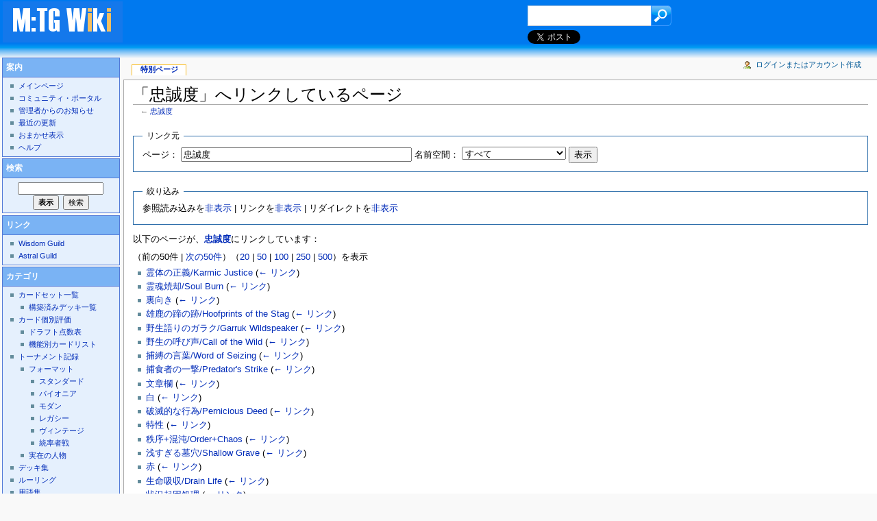

--- FILE ---
content_type: text/html; charset=utf-8
request_url: http://mtgwiki.com/wiki/%E7%89%B9%E5%88%A5:%E3%83%AA%E3%83%B3%E3%82%AF%E5%85%83/%E5%BF%A0%E8%AA%A0%E5%BA%A6
body_size: 9769
content:
<!DOCTYPE html>
<html lang="ja" dir="ltr">
<head>
<meta charset="utf-8" />
<title>「忠誠度」へリンクしているページ - MTG Wiki</title>
<meta name="generator" content="MediaWiki 1.17.0" />
<meta name="robots" content="noindex,nofollow" />
<link rel="shortcut icon" href="/favicon.ico" />
<link rel="search" type="application/opensearchdescription+xml" href="/opensearch_desc.php" title="MTG Wiki (ja)" />
<link rel="EditURI" type="application/rsd+xml" href="http://mtgwiki.com/api.php?action=rsd" />
<link rel="alternate" type="application/atom+xml" title="MTG WikiのAtomフィード" href="/index.php?title=%E7%89%B9%E5%88%A5:%E6%9C%80%E8%BF%91%E3%81%AE%E6%9B%B4%E6%96%B0&amp;feed=atom" />
<link rel="stylesheet" href="/load.php?debug=false&amp;lang=ja&amp;modules=mediawiki.legacy.commonPrint%2Cshared&amp;only=styles&amp;skin=mtgwiki&amp;*" />
<link rel="stylesheet" href="/skins/mtgwiki/main.css?1768976246?301" media="screen" />
<!--[if lt IE 5.5000]><link rel="stylesheet" href="/skins/mtgwiki/IE50Fixes.css?301" media="screen" /><![endif]-->
<!--[if IE 5.5000]><link rel="stylesheet" href="/skins/mtgwiki/IE55Fixes.css?301" media="screen" /><![endif]-->
<!--[if IE 6]><link rel="stylesheet" href="/skins/mtgwiki/IE60Fixes.css?301" media="screen" /><![endif]-->
<!--[if IE 7]><link rel="stylesheet" href="/skins/mtgwiki/IE70Fixes.css?301" media="screen" /><![endif]--><meta name="ResourceLoaderDynamicStyles" content="" /><link rel="stylesheet" href="/load.php?debug=false&amp;lang=ja&amp;modules=site&amp;only=styles&amp;skin=mtgwiki&amp;*" />
<link rel="stylesheet" href="/load.php?debug=false&amp;lang=ja&amp;modules=site&amp;only=styles&amp;skin=mtgwiki&amp;*" />
<link rel="stylesheet" href="/load.php?debug=false&amp;lang=ja&amp;modules=site&amp;only=styles&amp;skin=mtgwiki&amp;*" />

</head>
<body class="mediawiki ltr ns--1 ns-special page-特別_リンク元_忠誠度 skin-mtgwiki">

<script type="text/javascript">

  var _gaq = _gaq || [];
  _gaq.push(['_setAccount', 'UA-26053346-1']);
  _gaq.push(['_trackPageview']);

  (function() {
    var ga = document.createElement('script'); ga.type = 'text/javascript'; ga.async = true;
    ga.src = ('https:' == document.location.protocol ? 'https://ssl' : 'http://www') + '.google-analytics.com/ga.js';
    var s = document.getElementsByTagName('script')[0]; s.parentNode.insertBefore(ga, s);
  })();

</script>

<script>!function(d,s,id){var js,fjs=d.getElementsByTagName(s)[0];if(!d.getElementById(id)){js=d.createElement(s);js.id=id;js.src="//platform.twitter.com/widgets.js";fjs.parentNode.insertBefore(js,fjs);}}(document,"script","twitter-wjs");</script>

<div id="globalWrapper">
<div id="top">
	<div id="top-title"><a href="/wiki/%E3%83%A1%E3%82%A4%E3%83%B3%E3%83%9A%E3%83%BC%E3%82%B8" title="メインページに移動"><img src="http://mtgwiki.com/skins/mtgwiki/mtgwiki.gif"></a></div>
<div id="top-ad"><script type="text/javascript"><!--
google_ad_client = "ca-pub-8099641157632200";
/* mtgwiki */
google_ad_slot = "3643773029";
google_ad_width = 468;
google_ad_height = 60;
//-->
</script>
<script type="text/javascript"
src="http://pagead2.googlesyndication.com/pagead/show_ads.js">
</script></div>
	<div id="top-rightbox">
				<form id="top-search" action="http://www.wisdom-guild.net/search/mtgwiki.php" method="GET">
				<input type="hidden" name="target" value="wiki">
				<input type="text" class="textbox" name="q">
				<input type="submit" class="submit" value="検索">
				</form>
	</div>
	<div id="top-icons">
<a href="http://twitter.com/share" class="twitter-share-button" data-url="http://mtgwiki.com/wiki/%E7%89%B9%E5%88%A5%EF%BC%9A%E3%83%AA%E3%83%B3%E3%82%AF%E5%85%83/%E5%BF%A0%E8%AA%A0%E5%BA%A6" data-text="特別:リンク元/忠誠度" data-lang="ja">Tweet</a>
	</div>
</div>
<div id="column-content"><div id="content" >
			<a id="top"></a>

	
	<h1 id="firstHeading" class="firstHeading">「忠誠度」へリンクしているページ</h1>
	<div id="bodyContent">
		<h3 id="siteSub">提供：MTG Wiki</h3>
		<div id="contentSub">← <a href="/index.php?title=%E5%BF%A0%E8%AA%A0%E5%BA%A6&amp;redirect=no" title="忠誠度">忠誠度</a></div>
		<div id="jump-to-nav">移動： <a href="#column-one">案内</a>, <a href="#searchInput">検索</a></div>
		<!-- start content -->
<form action="/index.php"><input type="hidden" value="特別:リンク元" name="title" /><fieldset>
<legend>リンク元</legend>
<label for="mw-whatlinkshere-target">ページ：</label>&#160;<input name="target" size="40" value="忠誠度" id="mw-whatlinkshere-target" /> <label for="namespace">名前空間：</label>&#160;<select id="namespace" name="namespace" class="namespaceselector">
<option value="" selected="selected">すべて</option>
<option value="0">（標準）</option>
<option value="1">トーク</option>
<option value="2">利用者</option>
<option value="3">利用者・トーク</option>
<option value="4">MTG Wiki</option>
<option value="5">MTG Wiki・トーク</option>
<option value="6">ファイル</option>
<option value="7">ファイル・トーク</option>
<option value="8">MediaWiki</option>
<option value="9">MediaWiki・トーク</option>
<option value="10">テンプレート</option>
<option value="11">テンプレート・トーク</option>
<option value="12">ヘルプ</option>
<option value="13">ヘルプ・トーク</option>
<option value="14">カテゴリ</option>
<option value="15">カテゴリ・トーク</option>
</select> <input type="submit" value="表示" /></fieldset></form>
<fieldset>
<legend>絞り込み</legend>
参照読み込みを<a href="/index.php?title=%E7%89%B9%E5%88%A5:%E3%83%AA%E3%83%B3%E3%82%AF%E5%85%83/%E5%BF%A0%E8%AA%A0%E5%BA%A6&amp;hidetrans=1" title="特別:リンク元/忠誠度">非表示</a> | リンクを<a href="/index.php?title=%E7%89%B9%E5%88%A5:%E3%83%AA%E3%83%B3%E3%82%AF%E5%85%83/%E5%BF%A0%E8%AA%A0%E5%BA%A6&amp;hidelinks=1" title="特別:リンク元/忠誠度">非表示</a> | リダイレクトを<a href="/index.php?title=%E7%89%B9%E5%88%A5:%E3%83%AA%E3%83%B3%E3%82%AF%E5%85%83/%E5%BF%A0%E8%AA%A0%E5%BA%A6&amp;hideredirs=1" title="特別:リンク元/忠誠度">非表示</a>
</fieldset>
<p>以下のページが、<b><a href="/wiki/%E5%BF%A0%E8%AA%A0%E5%BA%A6" title="忠誠度">忠誠度</a></b>にリンクしています：
</p>（前の50件 | <a href="/index.php?title=%E7%89%B9%E5%88%A5:%E3%83%AA%E3%83%B3%E3%82%AF%E5%85%83/%E5%BF%A0%E8%AA%A0%E5%BA%A6&amp;from=15409&amp;back=0" title="特別:リンク元/忠誠度">次の50件</a>）（<a href="/index.php?title=%E7%89%B9%E5%88%A5:%E3%83%AA%E3%83%B3%E3%82%AF%E5%85%83/%E5%BF%A0%E8%AA%A0%E5%BA%A6&amp;limit=20" title="特別:リンク元/忠誠度">20</a> | <a href="/index.php?title=%E7%89%B9%E5%88%A5:%E3%83%AA%E3%83%B3%E3%82%AF%E5%85%83/%E5%BF%A0%E8%AA%A0%E5%BA%A6&amp;limit=50" title="特別:リンク元/忠誠度">50</a> | <a href="/index.php?title=%E7%89%B9%E5%88%A5:%E3%83%AA%E3%83%B3%E3%82%AF%E5%85%83/%E5%BF%A0%E8%AA%A0%E5%BA%A6&amp;limit=100" title="特別:リンク元/忠誠度">100</a> | <a href="/index.php?title=%E7%89%B9%E5%88%A5:%E3%83%AA%E3%83%B3%E3%82%AF%E5%85%83/%E5%BF%A0%E8%AA%A0%E5%BA%A6&amp;limit=250" title="特別:リンク元/忠誠度">250</a> | <a href="/index.php?title=%E7%89%B9%E5%88%A5:%E3%83%AA%E3%83%B3%E3%82%AF%E5%85%83/%E5%BF%A0%E8%AA%A0%E5%BA%A6&amp;limit=500" title="特別:リンク元/忠誠度">500</a>）を表示<ul id="mw-whatlinkshere-list"><li><a href="/wiki/%E9%9C%8A%E4%BD%93%E3%81%AE%E6%AD%A3%E7%BE%A9/Karmic_Justice" title="霊体の正義/Karmic Justice">霊体の正義/Karmic Justice</a>  <span class="mw-whatlinkshere-tools">(<a href="/index.php?title=%E7%89%B9%E5%88%A5:%E3%83%AA%E3%83%B3%E3%82%AF%E5%85%83&amp;target=%E9%9C%8A%E4%BD%93%E3%81%AE%E6%AD%A3%E7%BE%A9%2FKarmic+Justice" title="特別:リンク元">← リンク</a>)</span></li>
<li><a href="/wiki/%E9%9C%8A%E9%AD%82%E7%84%BC%E5%8D%B4/Soul_Burn" title="霊魂焼却/Soul Burn">霊魂焼却/Soul Burn</a>  <span class="mw-whatlinkshere-tools">(<a href="/index.php?title=%E7%89%B9%E5%88%A5:%E3%83%AA%E3%83%B3%E3%82%AF%E5%85%83&amp;target=%E9%9C%8A%E9%AD%82%E7%84%BC%E5%8D%B4%2FSoul+Burn" title="特別:リンク元">← リンク</a>)</span></li>
<li><a href="/wiki/%E8%A3%8F%E5%90%91%E3%81%8D" title="裏向き">裏向き</a>  <span class="mw-whatlinkshere-tools">(<a href="/index.php?title=%E7%89%B9%E5%88%A5:%E3%83%AA%E3%83%B3%E3%82%AF%E5%85%83&amp;target=%E8%A3%8F%E5%90%91%E3%81%8D" title="特別:リンク元">← リンク</a>)</span></li>
<li><a href="/wiki/%E9%9B%84%E9%B9%BF%E3%81%AE%E8%B9%84%E3%81%AE%E8%B7%A1/Hoofprints_of_the_Stag" title="雄鹿の蹄の跡/Hoofprints of the Stag">雄鹿の蹄の跡/Hoofprints of the Stag</a>  <span class="mw-whatlinkshere-tools">(<a href="/index.php?title=%E7%89%B9%E5%88%A5:%E3%83%AA%E3%83%B3%E3%82%AF%E5%85%83&amp;target=%E9%9B%84%E9%B9%BF%E3%81%AE%E8%B9%84%E3%81%AE%E8%B7%A1%2FHoofprints+of+the+Stag" title="特別:リンク元">← リンク</a>)</span></li>
<li><a href="/wiki/%E9%87%8E%E7%94%9F%E8%AA%9E%E3%82%8A%E3%81%AE%E3%82%AC%E3%83%A9%E3%82%AF/Garruk_Wildspeaker" title="野生語りのガラク/Garruk Wildspeaker">野生語りのガラク/Garruk Wildspeaker</a>  <span class="mw-whatlinkshere-tools">(<a href="/index.php?title=%E7%89%B9%E5%88%A5:%E3%83%AA%E3%83%B3%E3%82%AF%E5%85%83&amp;target=%E9%87%8E%E7%94%9F%E8%AA%9E%E3%82%8A%E3%81%AE%E3%82%AC%E3%83%A9%E3%82%AF%2FGarruk+Wildspeaker" title="特別:リンク元">← リンク</a>)</span></li>
<li><a href="/wiki/%E9%87%8E%E7%94%9F%E3%81%AE%E5%91%BC%E3%81%B3%E5%A3%B0/Call_of_the_Wild" title="野生の呼び声/Call of the Wild">野生の呼び声/Call of the Wild</a>  <span class="mw-whatlinkshere-tools">(<a href="/index.php?title=%E7%89%B9%E5%88%A5:%E3%83%AA%E3%83%B3%E3%82%AF%E5%85%83&amp;target=%E9%87%8E%E7%94%9F%E3%81%AE%E5%91%BC%E3%81%B3%E5%A3%B0%2FCall+of+the+Wild" title="特別:リンク元">← リンク</a>)</span></li>
<li><a href="/wiki/%E6%8D%95%E7%B8%9B%E3%81%AE%E8%A8%80%E8%91%89/Word_of_Seizing" title="捕縛の言葉/Word of Seizing">捕縛の言葉/Word of Seizing</a>  <span class="mw-whatlinkshere-tools">(<a href="/index.php?title=%E7%89%B9%E5%88%A5:%E3%83%AA%E3%83%B3%E3%82%AF%E5%85%83&amp;target=%E6%8D%95%E7%B8%9B%E3%81%AE%E8%A8%80%E8%91%89%2FWord+of+Seizing" title="特別:リンク元">← リンク</a>)</span></li>
<li><a href="/wiki/%E6%8D%95%E9%A3%9F%E8%80%85%E3%81%AE%E4%B8%80%E6%92%83/Predator%27s_Strike" title="捕食者の一撃/Predator's Strike">捕食者の一撃/Predator's Strike</a>  <span class="mw-whatlinkshere-tools">(<a href="/index.php?title=%E7%89%B9%E5%88%A5:%E3%83%AA%E3%83%B3%E3%82%AF%E5%85%83&amp;target=%E6%8D%95%E9%A3%9F%E8%80%85%E3%81%AE%E4%B8%80%E6%92%83%2FPredator%27s+Strike" title="特別:リンク元">← リンク</a>)</span></li>
<li><a href="/wiki/%E6%96%87%E7%AB%A0%E6%AC%84" title="文章欄">文章欄</a>  <span class="mw-whatlinkshere-tools">(<a href="/index.php?title=%E7%89%B9%E5%88%A5:%E3%83%AA%E3%83%B3%E3%82%AF%E5%85%83&amp;target=%E6%96%87%E7%AB%A0%E6%AC%84" title="特別:リンク元">← リンク</a>)</span></li>
<li><a href="/wiki/%E7%99%BD" title="白">白</a>  <span class="mw-whatlinkshere-tools">(<a href="/index.php?title=%E7%89%B9%E5%88%A5:%E3%83%AA%E3%83%B3%E3%82%AF%E5%85%83&amp;target=%E7%99%BD" title="特別:リンク元">← リンク</a>)</span></li>
<li><a href="/wiki/%E7%A0%B4%E6%BB%85%E7%9A%84%E3%81%AA%E8%A1%8C%E7%82%BA/Pernicious_Deed" title="破滅的な行為/Pernicious Deed">破滅的な行為/Pernicious Deed</a>  <span class="mw-whatlinkshere-tools">(<a href="/index.php?title=%E7%89%B9%E5%88%A5:%E3%83%AA%E3%83%B3%E3%82%AF%E5%85%83&amp;target=%E7%A0%B4%E6%BB%85%E7%9A%84%E3%81%AA%E8%A1%8C%E7%82%BA%2FPernicious+Deed" title="特別:リンク元">← リンク</a>)</span></li>
<li><a href="/wiki/%E7%89%B9%E6%80%A7" title="特性">特性</a>  <span class="mw-whatlinkshere-tools">(<a href="/index.php?title=%E7%89%B9%E5%88%A5:%E3%83%AA%E3%83%B3%E3%82%AF%E5%85%83&amp;target=%E7%89%B9%E6%80%A7" title="特別:リンク元">← リンク</a>)</span></li>
<li><a href="/wiki/%E7%A7%A9%E5%BA%8F%2B%E6%B7%B7%E6%B2%8C/Order%2BChaos" title="秩序+混沌/Order+Chaos">秩序+混沌/Order+Chaos</a>  <span class="mw-whatlinkshere-tools">(<a href="/index.php?title=%E7%89%B9%E5%88%A5:%E3%83%AA%E3%83%B3%E3%82%AF%E5%85%83&amp;target=%E7%A7%A9%E5%BA%8F%2B%E6%B7%B7%E6%B2%8C%2FOrder%2BChaos" title="特別:リンク元">← リンク</a>)</span></li>
<li><a href="/wiki/%E6%B5%85%E3%81%99%E3%81%8E%E3%82%8B%E5%A2%93%E7%A9%B4/Shallow_Grave" title="浅すぎる墓穴/Shallow Grave">浅すぎる墓穴/Shallow Grave</a>  <span class="mw-whatlinkshere-tools">(<a href="/index.php?title=%E7%89%B9%E5%88%A5:%E3%83%AA%E3%83%B3%E3%82%AF%E5%85%83&amp;target=%E6%B5%85%E3%81%99%E3%81%8E%E3%82%8B%E5%A2%93%E7%A9%B4%2FShallow+Grave" title="特別:リンク元">← リンク</a>)</span></li>
<li><a href="/wiki/%E8%B5%A4" title="赤">赤</a>  <span class="mw-whatlinkshere-tools">(<a href="/index.php?title=%E7%89%B9%E5%88%A5:%E3%83%AA%E3%83%B3%E3%82%AF%E5%85%83&amp;target=%E8%B5%A4" title="特別:リンク元">← リンク</a>)</span></li>
<li><a href="/wiki/%E7%94%9F%E5%91%BD%E5%90%B8%E5%8F%8E/Drain_Life" title="生命吸収/Drain Life">生命吸収/Drain Life</a>  <span class="mw-whatlinkshere-tools">(<a href="/index.php?title=%E7%89%B9%E5%88%A5:%E3%83%AA%E3%83%B3%E3%82%AF%E5%85%83&amp;target=%E7%94%9F%E5%91%BD%E5%90%B8%E5%8F%8E%2FDrain+Life" title="特別:リンク元">← リンク</a>)</span></li>
<li><a href="/wiki/%E7%8A%B6%E6%B3%81%E8%B5%B7%E5%9B%A0%E5%87%A6%E7%90%86" title="状況起因処理">状況起因処理</a>  <span class="mw-whatlinkshere-tools">(<a href="/index.php?title=%E7%89%B9%E5%88%A5:%E3%83%AA%E3%83%B3%E3%82%AF%E5%85%83&amp;target=%E7%8A%B6%E6%B3%81%E8%B5%B7%E5%9B%A0%E5%87%A6%E7%90%86" title="特別:リンク元">← リンク</a>)</span></li>
<li><a href="/wiki/%E6%AD%BB%E3%81%AE%E3%82%8F%E3%81%97%E3%81%A5%E3%81%8B%E3%81%BF/Death_Grasp" title="死のわしづかみ/Death Grasp">死のわしづかみ/Death Grasp</a>  <span class="mw-whatlinkshere-tools">(<a href="/index.php?title=%E7%89%B9%E5%88%A5:%E3%83%AA%E3%83%B3%E3%82%AF%E5%85%83&amp;target=%E6%AD%BB%E3%81%AE%E3%82%8F%E3%81%97%E3%81%A5%E3%81%8B%E3%81%BF%2FDeath+Grasp" title="特別:リンク元">← リンク</a>)</span></li>
<li><a href="/wiki/%E5%B1%B1%E4%BC%8F%E3%81%AE%E7%82%8E/Yamabushi%27s_Flame" title="山伏の炎/Yamabushi's Flame">山伏の炎/Yamabushi's Flame</a>  <span class="mw-whatlinkshere-tools">(<a href="/index.php?title=%E7%89%B9%E5%88%A5:%E3%83%AA%E3%83%B3%E3%82%AF%E5%85%83&amp;target=%E5%B1%B1%E4%BC%8F%E3%81%AE%E7%82%8E%2FYamabushi%27s+Flame" title="特別:リンク元">← リンク</a>)</span></li>
<li><a href="/wiki/%E7%B4%85%E8%93%AE%E5%9C%B0%E7%8D%84/Pyroclasm" title="紅蓮地獄/Pyroclasm">紅蓮地獄/Pyroclasm</a>  <span class="mw-whatlinkshere-tools">(<a href="/index.php?title=%E7%89%B9%E5%88%A5:%E3%83%AA%E3%83%B3%E3%82%AF%E5%85%83&amp;target=%E7%B4%85%E8%93%AE%E5%9C%B0%E7%8D%84%2FPyroclasm" title="特別:リンク元">← リンク</a>)</span></li>
<li><a href="/wiki/%E7%A0%94%E7%A3%A8%E8%BB%8A/Whetwheel" title="研磨車/Whetwheel">研磨車/Whetwheel</a>  <span class="mw-whatlinkshere-tools">(<a href="/index.php?title=%E7%89%B9%E5%88%A5:%E3%83%AA%E3%83%B3%E3%82%AF%E5%85%83&amp;target=%E7%A0%94%E7%A3%A8%E8%BB%8A%2FWhetwheel" title="特別:リンク元">← リンク</a>)</span></li>
<li><a href="/wiki/%E5%85%B1%E9%B3%B4%E8%80%85%E3%82%AB%E3%83%BC%E3%83%89" title="共鳴者カード">共鳴者カード</a>  <span class="mw-whatlinkshere-tools">(<a href="/index.php?title=%E7%89%B9%E5%88%A5:%E3%83%AA%E3%83%B3%E3%82%AF%E5%85%83&amp;target=%E5%85%B1%E9%B3%B4%E8%80%85%E3%82%AB%E3%83%BC%E3%83%89" title="特別:リンク元">← リンク</a>)</span></li>
<li><a href="/wiki/%E5%90%84%E7%A8%AE%E3%82%AB%E3%83%BC%E3%83%89%E3%83%A9%E3%83%B3%E3%82%AD%E3%83%B3%E3%82%B0" title="各種カードランキング">各種カードランキング</a>  <span class="mw-whatlinkshere-tools">(<a href="/index.php?title=%E7%89%B9%E5%88%A5:%E3%83%AA%E3%83%B3%E3%82%AF%E5%85%83&amp;target=%E5%90%84%E7%A8%AE%E3%82%AB%E3%83%BC%E3%83%89%E3%83%A9%E3%83%B3%E3%82%AD%E3%83%B3%E3%82%B0" title="特別:リンク元">← リンク</a>)</span></li>
<li><a href="/wiki/%E9%BB%84%E9%87%91%E3%81%AE%E3%81%9F%E3%81%A6%E3%81%8C%E3%81%BF%E3%81%AE%E3%82%A2%E3%82%B8%E3%83%A3%E3%83%8B/Ajani_Goldmane" title="黄金のたてがみのアジャニ/Ajani Goldmane">黄金のたてがみのアジャニ/Ajani Goldmane</a>  <span class="mw-whatlinkshere-tools">(<a href="/index.php?title=%E7%89%B9%E5%88%A5:%E3%83%AA%E3%83%B3%E3%82%AF%E5%85%83&amp;target=%E9%BB%84%E9%87%91%E3%81%AE%E3%81%9F%E3%81%A6%E3%81%8C%E3%81%BF%E3%81%AE%E3%82%A2%E3%82%B8%E3%83%A3%E3%83%8B%2FAjani+Goldmane" title="特別:リンク元">← リンク</a>)</span></li>
<li><a href="/wiki/%E3%83%AB%E3%83%BC%E3%83%AA%E3%83%B3%E3%82%B0" title="ルーリング">ルーリング</a>  <span class="mw-whatlinkshere-tools">(<a href="/index.php?title=%E7%89%B9%E5%88%A5:%E3%83%AA%E3%83%B3%E3%82%AF%E5%85%83&amp;target=%E3%83%AB%E3%83%BC%E3%83%AA%E3%83%B3%E3%82%B0" title="特別:リンク元">← リンク</a>)</span></li>
<li><a href="/wiki/%E3%83%AA%E3%83%AA%E3%82%A2%E3%83%8A%E3%83%BB%E3%83%B4%E3%82%A7%E3%82%B9/Liliana_Vess" title="リリアナ・ヴェス/Liliana Vess">リリアナ・ヴェス/Liliana Vess</a>  <span class="mw-whatlinkshere-tools">(<a href="/index.php?title=%E7%89%B9%E5%88%A5:%E3%83%AA%E3%83%B3%E3%82%AF%E5%85%83&amp;target=%E3%83%AA%E3%83%AA%E3%82%A2%E3%83%8A%E3%83%BB%E3%83%B4%E3%82%A7%E3%82%B9%2FLiliana+Vess" title="特別:リンク元">← リンク</a>)</span></li>
<li><a href="/wiki/%E3%83%AA%E3%82%A2%E3%83%8B%E3%83%A1%E3%82%A4%E3%83%88%E3%82%AB%E3%83%BC%E3%83%89" title="リアニメイトカード">リアニメイトカード</a>  <span class="mw-whatlinkshere-tools">(<a href="/index.php?title=%E7%89%B9%E5%88%A5:%E3%83%AA%E3%83%B3%E3%82%AF%E5%85%83&amp;target=%E3%83%AA%E3%82%A2%E3%83%8B%E3%83%A1%E3%82%A4%E3%83%88%E3%82%AB%E3%83%BC%E3%83%89" title="特別:リンク元">← リンク</a>)</span></li>
<li><a href="/wiki/%E3%83%A2%E3%82%B0%E3%81%AE%E5%81%8F%E5%9F%B7%E7%8B%82/Mogg_Maniac" title="モグの偏執狂/Mogg Maniac">モグの偏執狂/Mogg Maniac</a>  <span class="mw-whatlinkshere-tools">(<a href="/index.php?title=%E7%89%B9%E5%88%A5:%E3%83%AA%E3%83%B3%E3%82%AF%E5%85%83&amp;target=%E3%83%A2%E3%82%B0%E3%81%AE%E5%81%8F%E5%9F%B7%E7%8B%82%2FMogg+Maniac" title="特別:リンク元">← リンク</a>)</span></li>
<li><a href="/wiki/%E3%83%97%E3%83%AC%E3%82%A4%E3%83%B3%E3%82%BA%E3%82%A6%E3%82%A9%E3%83%BC%E3%82%AB%E3%83%BC" title="プレインズウォーカー">プレインズウォーカー</a>  <span class="mw-whatlinkshere-tools">(<a href="/index.php?title=%E7%89%B9%E5%88%A5:%E3%83%AA%E3%83%B3%E3%82%AF%E5%85%83&amp;target=%E3%83%97%E3%83%AC%E3%82%A4%E3%83%B3%E3%82%BA%E3%82%A6%E3%82%A9%E3%83%BC%E3%82%AB%E3%83%BC" title="特別:リンク元">← リンク</a>)</span></li>
<li><a href="/wiki/%E3%83%96%E3%83%A9%E3%82%A4%E3%83%88%E3%83%8F%E3%83%BC%E3%82%B9%E3%81%AE%E6%8C%87%E8%BC%AA/Rings_of_Brighthearth" title="ブライトハースの指輪/Rings of Brighthearth">ブライトハースの指輪/Rings of Brighthearth</a>  <span class="mw-whatlinkshere-tools">(<a href="/index.php?title=%E7%89%B9%E5%88%A5:%E3%83%AA%E3%83%B3%E3%82%AF%E5%85%83&amp;target=%E3%83%96%E3%83%A9%E3%82%A4%E3%83%88%E3%83%8F%E3%83%BC%E3%82%B9%E3%81%AE%E6%8C%87%E8%BC%AA%2FRings+of+Brighthearth" title="特別:リンク元">← リンク</a>)</span></li>
<li><a href="/wiki/%E3%83%89%E3%83%AB%E3%82%A4%E3%83%89%E3%81%AE%E8%AA%93%E3%81%84/Oath_of_Druids" title="ドルイドの誓い/Oath of Druids">ドルイドの誓い/Oath of Druids</a>  <span class="mw-whatlinkshere-tools">(<a href="/index.php?title=%E7%89%B9%E5%88%A5:%E3%83%AA%E3%83%B3%E3%82%AF%E5%85%83&amp;target=%E3%83%89%E3%83%AB%E3%82%A4%E3%83%89%E3%81%AE%E8%AA%93%E3%81%84%2FOath+of+Druids" title="特別:リンク元">← リンク</a>)</span></li>
<li><a href="/wiki/%E3%83%88%E3%83%A9%E3%83%B3%E3%83%97%E3%83%AB" title="トランプル">トランプル</a>  <span class="mw-whatlinkshere-tools">(<a href="/index.php?title=%E7%89%B9%E5%88%A5:%E3%83%AA%E3%83%B3%E3%82%AF%E5%85%83&amp;target=%E3%83%88%E3%83%A9%E3%83%B3%E3%83%97%E3%83%AB" title="特別:リンク元">← リンク</a>)</span></li>
<li><a href="/wiki/%E3%83%81%E3%83%A3%E3%83%B3%E3%83%89%E3%83%A9%E3%83%BB%E3%83%8A%E3%83%A9%E3%83%BC/Chandra_Nalaar" title="チャンドラ・ナラー/Chandra Nalaar">チャンドラ・ナラー/Chandra Nalaar</a>  <span class="mw-whatlinkshere-tools">(<a href="/index.php?title=%E7%89%B9%E5%88%A5:%E3%83%AA%E3%83%B3%E3%82%AF%E5%85%83&amp;target=%E3%83%81%E3%83%A3%E3%83%B3%E3%83%89%E3%83%A9%E3%83%BB%E3%83%8A%E3%83%A9%E3%83%BC%2FChandra+Nalaar" title="特別:リンク元">← リンク</a>)</span></li>
<li><a href="/wiki/%E3%83%80%E3%83%A1%E3%83%BC%E3%82%B8" title="ダメージ">ダメージ</a>  <span class="mw-whatlinkshere-tools">(<a href="/index.php?title=%E7%89%B9%E5%88%A5:%E3%83%AA%E3%83%B3%E3%82%AF%E5%85%83&amp;target=%E3%83%80%E3%83%A1%E3%83%BC%E3%82%B8" title="特別:リンク元">← リンク</a>)</span></li>
<li><a href="/wiki/%E3%82%B8%E3%82%A7%E3%82%A4%E3%82%B9%E3%83%BB%E3%83%99%E3%83%AC%E3%83%AC%E3%83%B3/Jace_Beleren" title="ジェイス・ベレレン/Jace Beleren">ジェイス・ベレレン/Jace Beleren</a>  <span class="mw-whatlinkshere-tools">(<a href="/index.php?title=%E7%89%B9%E5%88%A5:%E3%83%AA%E3%83%B3%E3%82%AF%E5%85%83&amp;target=%E3%82%B8%E3%82%A7%E3%82%A4%E3%82%B9%E3%83%BB%E3%83%99%E3%83%AC%E3%83%AC%E3%83%B3%2FJace+Beleren" title="特別:リンク元">← リンク</a>)</span></li>
<li><a href="/wiki/%E3%82%B3%E3%83%94%E3%83%BC%E5%8F%AF%E8%83%BD%E3%81%AA%E5%80%A4" title="コピー可能な値">コピー可能な値</a>  <span class="mw-whatlinkshere-tools">(<a href="/index.php?title=%E7%89%B9%E5%88%A5:%E3%83%AA%E3%83%B3%E3%82%AF%E5%85%83&amp;target=%E3%82%B3%E3%83%94%E3%83%BC%E5%8F%AF%E8%83%BD%E3%81%AA%E5%80%A4" title="特別:リンク元">← リンク</a>)</span></li>
<li><a href="/wiki/%E3%82%B3%E3%83%94%E3%83%BC%E3%82%AB%E3%83%BC%E3%83%89" title="コピーカード">コピーカード</a>  <span class="mw-whatlinkshere-tools">(<a href="/index.php?title=%E7%89%B9%E5%88%A5:%E3%83%AA%E3%83%B3%E3%82%AF%E5%85%83&amp;target=%E3%82%B3%E3%83%94%E3%83%BC%E3%82%AB%E3%83%BC%E3%83%89" title="特別:リンク元">← リンク</a>)</span></li>
<li><a href="/wiki/%E3%82%B3%E3%83%94%E3%83%BC" title="コピー">コピー</a>  <span class="mw-whatlinkshere-tools">(<a href="/index.php?title=%E7%89%B9%E5%88%A5:%E3%83%AA%E3%83%B3%E3%82%AF%E5%85%83&amp;target=%E3%82%B3%E3%83%94%E3%83%BC" title="特別:リンク元">← リンク</a>)</span></li>
<li><a href="/wiki/%E3%82%AF%E3%82%A6%E3%82%A3%E3%83%AA%E3%83%BC%E3%82%AA%E3%83%B3%E3%81%AE%E3%83%89%E3%83%A9%E3%82%A4%E3%82%A2%E3%83%89/Quirion_Dryad" title="クウィリーオンのドライアド/Quirion Dryad">クウィリーオンのドライアド/Quirion Dryad</a>  <span class="mw-whatlinkshere-tools">(<a href="/index.php?title=%E7%89%B9%E5%88%A5:%E3%83%AA%E3%83%B3%E3%82%AF%E5%85%83&amp;target=%E3%82%AF%E3%82%A6%E3%82%A3%E3%83%AA%E3%83%BC%E3%82%AA%E3%83%B3%E3%81%AE%E3%83%89%E3%83%A9%E3%82%A4%E3%82%A2%E3%83%89%2FQuirion+Dryad" title="特別:リンク元">← リンク</a>)</span></li>
<li><a href="/wiki/%E3%82%AE%E3%82%B6%E3%82%AE%E3%82%B6%E7%A8%B2%E5%A6%BB/Jagged_Lightning" title="ギザギザ稲妻/Jagged Lightning">ギザギザ稲妻/Jagged Lightning</a>  <span class="mw-whatlinkshere-tools">(<a href="/index.php?title=%E7%89%B9%E5%88%A5:%E3%83%AA%E3%83%B3%E3%82%AF%E5%85%83&amp;target=%E3%82%AE%E3%82%B6%E3%82%AE%E3%82%B6%E7%A8%B2%E5%A6%BB%2FJagged+Lightning" title="特別:リンク元">← リンク</a>)</span></li>
<li><a href="/wiki/%E3%82%AB%E3%82%A6%E3%83%B3%E3%82%BF%E3%83%BC" title="カウンター">カウンター</a>  <span class="mw-whatlinkshere-tools">(<a href="/index.php?title=%E7%89%B9%E5%88%A5:%E3%83%AA%E3%83%B3%E3%82%AF%E5%85%83&amp;target=%E3%82%AB%E3%82%A6%E3%83%B3%E3%82%BF%E3%83%BC" title="特別:リンク元">← リンク</a>)</span></li>
<li><a href="/wiki/%E3%82%AA%E3%83%96%E3%82%B8%E3%82%A7%E3%82%AF%E3%83%88" title="オブジェクト">オブジェクト</a>  <span class="mw-whatlinkshere-tools">(<a href="/index.php?title=%E7%89%B9%E5%88%A5:%E3%83%AA%E3%83%B3%E3%82%AF%E5%85%83&amp;target=%E3%82%AA%E3%83%96%E3%82%B8%E3%82%A7%E3%82%AF%E3%83%88" title="特別:リンク元">← リンク</a>)</span></li>
<li><a href="/wiki/%E3%81%BF%E3%81%AA%E3%81%8E%E3%82%8B%E6%B4%BB%E5%8A%9B/Vitalize" title="みなぎる活力/Vitalize">みなぎる活力/Vitalize</a>  <span class="mw-whatlinkshere-tools">(<a href="/index.php?title=%E7%89%B9%E5%88%A5:%E3%83%AA%E3%83%B3%E3%82%AF%E5%85%83&amp;target=%E3%81%BF%E3%81%AA%E3%81%8E%E3%82%8B%E6%B4%BB%E5%8A%9B%2FVitalize" title="特別:リンク元">← リンク</a>)</span></li>
<li><a href="/wiki/%E3%83%86%E3%83%B3%E3%83%97%E3%83%AC%E3%83%BC%E3%83%88:%E3%82%B5%E3%82%A4%E3%82%AF%E3%83%AB/%E3%83%AD%E3%83%BC%E3%82%A6%E3%82%A3%E3%83%B3%E3%81%AE%E3%83%97%E3%83%AC%E3%82%A4%E3%83%B3%E3%82%BA%E3%82%A6%E3%82%A9%E3%83%BC%E3%82%AB%E3%83%BC" title="テンプレート:サイクル/ローウィンのプレインズウォーカー">テンプレート:サイクル/ローウィンのプレインズウォーカー</a>  <span class="mw-whatlinkshere-tools">(<a href="/index.php?title=%E7%89%B9%E5%88%A5:%E3%83%AA%E3%83%B3%E3%82%AF%E5%85%83&amp;target=%E3%83%86%E3%83%B3%E3%83%97%E3%83%AC%E3%83%BC%E3%83%88%3A%E3%82%B5%E3%82%A4%E3%82%AF%E3%83%AB%2F%E3%83%AD%E3%83%BC%E3%82%A6%E3%82%A3%E3%83%B3%E3%81%AE%E3%83%97%E3%83%AC%E3%82%A4%E3%83%B3%E3%82%BA%E3%82%A6%E3%82%A9%E3%83%BC%E3%82%AB%E3%83%BC" title="特別:リンク元">← リンク</a>)</span></li>
<li><a href="/wiki/%E8%96%AC%E3%81%AE%E8%B5%B0%E3%82%8A%E6%89%8B/Medicine_Runner" title="薬の走り手/Medicine Runner">薬の走り手/Medicine Runner</a>  <span class="mw-whatlinkshere-tools">(<a href="/index.php?title=%E7%89%B9%E5%88%A5:%E3%83%AA%E3%83%B3%E3%82%AF%E5%85%83&amp;target=%E8%96%AC%E3%81%AE%E8%B5%B0%E3%82%8A%E6%89%8B%2FMedicine+Runner" title="特別:リンク元">← リンク</a>)</span></li>
<li><a href="/wiki/Eight-and-a-Half-Tails_Avatar" title="Eight-and-a-Half-Tails Avatar">Eight-and-a-Half-Tails Avatar</a>  <span class="mw-whatlinkshere-tools">(<a href="/index.php?title=%E7%89%B9%E5%88%A5:%E3%83%AA%E3%83%B3%E3%82%AF%E5%85%83&amp;target=Eight-and-a-Half-Tails+Avatar" title="特別:リンク元">← リンク</a>)</span></li>
<li><a href="/wiki/%E9%81%8D%E6%AD%B4%E3%81%AE%E9%A8%8E%E5%A3%AB%E3%80%81%E3%82%A8%E3%83%AB%E3%82%BA%E3%83%9A%E3%82%B9/Elspeth,_Knight-Errant" title="遍歴の騎士、エルズペス/Elspeth, Knight-Errant">遍歴の騎士、エルズペス/Elspeth, Knight-Errant</a>  <span class="mw-whatlinkshere-tools">(<a href="/index.php?title=%E7%89%B9%E5%88%A5:%E3%83%AA%E3%83%B3%E3%82%AF%E5%85%83&amp;target=%E9%81%8D%E6%AD%B4%E3%81%AE%E9%A8%8E%E5%A3%AB%E3%80%81%E3%82%A8%E3%83%AB%E3%82%BA%E3%83%9A%E3%82%B9%2FElspeth%2C+Knight-Errant" title="特別:リンク元">← リンク</a>)</span></li>
<li><a href="/wiki/%E5%BE%A9%E8%AE%90%E3%81%AE%E3%82%A2%E3%82%B8%E3%83%A3%E3%83%8B/Ajani_Vengeant" title="復讐のアジャニ/Ajani Vengeant">復讐のアジャニ/Ajani Vengeant</a>  <span class="mw-whatlinkshere-tools">(<a href="/index.php?title=%E7%89%B9%E5%88%A5:%E3%83%AA%E3%83%B3%E3%82%AF%E5%85%83&amp;target=%E5%BE%A9%E8%AE%90%E3%81%AE%E3%82%A2%E3%82%B8%E3%83%A3%E3%83%8B%2FAjani+Vengeant" title="特別:リンク元">← リンク</a>)</span></li>
<li><a href="/wiki/%E6%B1%82%E9%81%93%E8%80%85%E3%83%86%E3%82%BC%E3%83%AC%E3%83%83%E3%83%88/Tezzeret_the_Seeker" title="求道者テゼレット/Tezzeret the Seeker">求道者テゼレット/Tezzeret the Seeker</a>  <span class="mw-whatlinkshere-tools">(<a href="/index.php?title=%E7%89%B9%E5%88%A5:%E3%83%AA%E3%83%B3%E3%82%AF%E5%85%83&amp;target=%E6%B1%82%E9%81%93%E8%80%85%E3%83%86%E3%82%BC%E3%83%AC%E3%83%83%E3%83%88%2FTezzeret+the+Seeker" title="特別:リンク元">← リンク</a>)</span></li>
<li><a href="/wiki/%E3%82%B5%E3%83%AB%E3%82%AB%E3%83%B3%E3%83%BB%E3%83%B4%E3%82%A9%E3%83%AB/Sarkhan_Vol" title="サルカン・ヴォル/Sarkhan Vol">サルカン・ヴォル/Sarkhan Vol</a>  <span class="mw-whatlinkshere-tools">(<a href="/index.php?title=%E7%89%B9%E5%88%A5:%E3%83%AA%E3%83%B3%E3%82%AF%E5%85%83&amp;target=%E3%82%B5%E3%83%AB%E3%82%AB%E3%83%B3%E3%83%BB%E3%83%B4%E3%82%A9%E3%83%AB%2FSarkhan+Vol" title="特別:リンク元">← リンク</a>)</span></li>
</ul>（前の50件 | <a href="/index.php?title=%E7%89%B9%E5%88%A5:%E3%83%AA%E3%83%B3%E3%82%AF%E5%85%83/%E5%BF%A0%E8%AA%A0%E5%BA%A6&amp;from=15409&amp;back=0" title="特別:リンク元/忠誠度">次の50件</a>）（<a href="/index.php?title=%E7%89%B9%E5%88%A5:%E3%83%AA%E3%83%B3%E3%82%AF%E5%85%83/%E5%BF%A0%E8%AA%A0%E5%BA%A6&amp;limit=20" title="特別:リンク元/忠誠度">20</a> | <a href="/index.php?title=%E7%89%B9%E5%88%A5:%E3%83%AA%E3%83%B3%E3%82%AF%E5%85%83/%E5%BF%A0%E8%AA%A0%E5%BA%A6&amp;limit=50" title="特別:リンク元/忠誠度">50</a> | <a href="/index.php?title=%E7%89%B9%E5%88%A5:%E3%83%AA%E3%83%B3%E3%82%AF%E5%85%83/%E5%BF%A0%E8%AA%A0%E5%BA%A6&amp;limit=100" title="特別:リンク元/忠誠度">100</a> | <a href="/index.php?title=%E7%89%B9%E5%88%A5:%E3%83%AA%E3%83%B3%E3%82%AF%E5%85%83/%E5%BF%A0%E8%AA%A0%E5%BA%A6&amp;limit=250" title="特別:リンク元/忠誠度">250</a> | <a href="/index.php?title=%E7%89%B9%E5%88%A5:%E3%83%AA%E3%83%B3%E3%82%AF%E5%85%83/%E5%BF%A0%E8%AA%A0%E5%BA%A6&amp;limit=500" title="特別:リンク元/忠誠度">500</a>）を表示<div class="printfooter">
「<a href="http://mtgwiki.com/wiki/%E7%89%B9%E5%88%A5:%E3%83%AA%E3%83%B3%E3%82%AF%E5%85%83/%E5%BF%A0%E8%AA%A0%E5%BA%A6">http://mtgwiki.com/wiki/%E7%89%B9%E5%88%A5:%E3%83%AA%E3%83%B3%E3%82%AF%E5%85%83/%E5%BF%A0%E8%AA%A0%E5%BA%A6</a>」より作成</div>
		<div id='catlinks' class='catlinks catlinks-allhidden'></div>		<!-- end content -->
				<div class="visualClear"></div>
<div id="ad_bottom"><script type="text/javascript"><!--
google_ad_client = "ca-pub-8099641157632200";
/* default ビッグバナー */
google_ad_slot = "0489523130";
google_ad_width = 728;
google_ad_height = 90;
//-->
</script>
<script type="text/javascript"
src="http://pagead2.googlesyndication.com/pagead/show_ads.js">
</script></div>
	</div>
</div></div>
<div id="column-one">
	<div id="p-cactions" class="portlet">
		<h5>表示</h5>
		<div class="pBody">
			<ul>
				 <li id="ca-nstab-special" class="selected"><a href="/wiki/%E7%89%B9%E5%88%A5:%E3%83%AA%E3%83%B3%E3%82%AF%E5%85%83/%E5%BF%A0%E8%AA%A0%E5%BA%A6" title="これは特別ページです。編集することはできません。">特別ページ</a></li>			</ul>
		</div>
	</div>
	<div class="portlet" id="p-personal">
		<h5>個人用ツール</h5>
		<div class="pBody">
			<ul>
				<li id="pt-login"><a href="/index.php?title=%E7%89%B9%E5%88%A5:%E3%83%AD%E3%82%B0%E3%82%A4%E3%83%B3&amp;returnto=%E7%89%B9%E5%88%A5:%E3%83%AA%E3%83%B3%E3%82%AF%E5%85%83/%E5%BF%A0%E8%AA%A0%E5%BA%A6" title="ログインすることが推奨されます。ただし、必須ではありません。 [o]" accesskey="o">ログインまたはアカウント作成</a></li>
			</ul>
		</div>

	</div>

	<script type="text/javascript"> if (window.isMSIE55) fixalpha(); </script>
	<div class='generated-sidebar portlet' id='p-navigation'>
		<h5>案内</h5>
		<div class='pBody'>
			<ul>
				<li id="n-mainpage"><a href="/wiki/%E3%83%A1%E3%82%A4%E3%83%B3%E3%83%9A%E3%83%BC%E3%82%B8" title="メインページに移動 [z]" accesskey="z">メインページ</a></li>
				<li id="n-portal"><a href="/wiki/MTG_Wiki:%E3%82%B3%E3%83%9F%E3%83%A5%E3%83%8B%E3%83%86%E3%82%A3%E3%83%BB%E3%83%9D%E3%83%BC%E3%82%BF%E3%83%AB" title="このプロジェクトについて、できること、情報を入手する場所">コミュニティ・ポータル</a></li>
				<li id="n-.E7.AE.A1.E7.90.86.E8.80.85.E3.81.8B.E3.82.89.E3.81.AE.E3.81.8A.E7.9F.A5.E3.82.89.E3.81.9B"><a href="/wiki/%E3%81%8A%E7%9F%A5%E3%82%89%E3%81%9B">管理者からのお知らせ</a></li>
				<li id="n-recentchanges"><a href="/wiki/%E7%89%B9%E5%88%A5:%E6%9C%80%E8%BF%91%E3%81%AE%E6%9B%B4%E6%96%B0" title="ウィキにおける最近の更新の一覧 [r]" accesskey="r">最近の更新</a></li>
				<li id="n-randompage"><a href="/wiki/%E7%89%B9%E5%88%A5:%E3%81%8A%E3%81%BE%E3%81%8B%E3%81%9B%E8%A1%A8%E7%A4%BA" title="無作為に抽出されたページの読み込み [x]" accesskey="x">おまかせ表示</a></li>
				<li id="n-help"><a href="/wiki/%E3%83%98%E3%83%AB%E3%83%97:%E7%9B%AE%E6%AC%A1" title="情報を得る場所">ヘルプ</a></li>
			</ul>
		</div>
	</div>
	<div id="p-search" class="portlet">
		<h5><label for="searchInput">検索</label></h5>
		<div id="searchBody" class="pBody">
			<form action="/index.php" id="searchform">
				<input type='hidden' name="title" value="特別:検索"/>
				<input id="searchInput" title="MTG Wiki内を検索" accesskey="f" type="search" name="search" />
				<input type='submit' name="go" class="searchButton" id="searchGoButton"	value="表示" title="厳密に一致する名前のページが存在すれば、そのページへ移動します" />&nbsp;
				<input type='submit' name="fulltext" class="searchButton" id="mw-searchButton" value="検索" title="入力された文字列が含まれるページを検索します" />
			</form>
		</div>
	</div>
	<div class='generated-sidebar portlet' id='p-.E3.83.AA.E3.83.B3.E3.82.AF'>
		<h5>リンク</h5>
		<div class='pBody'>
			<ul>
				<li id="n-Wisdom-Guild"><a href="http://www.wisdom-guild.net/">Wisdom Guild</a></li>
				<li id="n-Astral-Guild"><a href="http://www.astral-guild.net/">Astral Guild</a></li>
			</ul>
		</div>
	</div>
	<div class='generated-sidebar portlet' id='p-.E3.82.AB.E3.83.86.E3.82.B4.E3.83.AA'>
		<h5>カテゴリ</h5>
		<div class='pBody'>
			<ul>
				<li id="n-.E3.82.AB.E3.83.BC.E3.83.89.E3.82.BB.E3.83.83.E3.83.88.E4.B8.80.E8.A6.A7"><a href="/wiki/%E3%82%AB%E3%83%BC%E3%83%89%E3%82%BB%E3%83%83%E3%83%88%E4%B8%80%E8%A6%A7">カードセット一覧</a></li>
				<li id="n-.E6.A7.8B.E7.AF.89.E6.B8.88.E3.81.BF.E3.83.87.E3.83.83.E3.82.AD.E4.B8.80.E8.A6.A7"><a href="/wiki/%E6%A7%8B%E7%AF%89%E6%B8%88%E3%81%BF%E3%83%87%E3%83%83%E3%82%AD%E4%B8%80%E8%A6%A7">構築済みデッキ一覧</a></li>
				<li id="n-.E3.82.AB.E3.83.BC.E3.83.89.E5.80.8B.E5.88.A5.E8.A9.95.E4.BE.A1"><a href="/wiki/%E3%82%AB%E3%83%BC%E3%83%89%E5%80%8B%E5%88%A5%E8%A9%95%E4%BE%A1">カード個別評価</a></li>
				<li id="n-.E3.83.89.E3.83.A9.E3.83.95.E3.83.88.E7.82.B9.E6.95.B0.E8.A1.A8"><a href="/wiki/%E3%83%89%E3%83%A9%E3%83%95%E3%83%88%E7%82%B9%E6%95%B0%E8%A1%A8">ドラフト点数表</a></li>
				<li id="n-.E6.A9.9F.E8.83.BD.E5.88.A5.E3.82.AB.E3.83.BC.E3.83.89.E3.83.AA.E3.82.B9.E3.83.88"><a href="/wiki/%E6%A9%9F%E8%83%BD%E5%88%A5%E3%82%AB%E3%83%BC%E3%83%89%E3%83%AA%E3%82%B9%E3%83%88">機能別カードリスト</a></li>
				<li id="n-.E3.83.88.E3.83.BC.E3.83.8A.E3.83.A1.E3.83.B3.E3.83.88.E8.A8.98.E9.8C.B2"><a href="/wiki/%E3%83%88%E3%83%BC%E3%83%8A%E3%83%A1%E3%83%B3%E3%83%88%E8%A8%98%E9%8C%B2">トーナメント記録</a></li>
				<li id="n-.E3.83.95.E3.82.A9.E3.83.BC.E3.83.9E.E3.83.83.E3.83.88"><a href="/wiki/%E3%83%95%E3%82%A9%E3%83%BC%E3%83%9E%E3%83%83%E3%83%88">フォーマット</a></li>
				<li id="n-.E3.82.B9.E3.82.BF.E3.83.B3.E3.83.80.E3.83.BC.E3.83.89"><a href="/wiki/%E3%82%B9%E3%82%BF%E3%83%B3%E3%83%80%E3%83%BC%E3%83%89">スタンダード</a></li>
				<li id="n-.E3.83.91.E3.82.A4.E3.82.AA.E3.83.8B.E3.82.A2"><a href="/wiki/%E3%83%91%E3%82%A4%E3%82%AA%E3%83%8B%E3%82%A2">パイオニア</a></li>
				<li id="n-.E3.83.A2.E3.83.80.E3.83.B3"><a href="/wiki/%E3%83%A2%E3%83%80%E3%83%B3">モダン</a></li>
				<li id="n-.E3.83.AC.E3.82.AC.E3.82.B7.E3.83.BC"><a href="/wiki/%E3%83%AC%E3%82%AC%E3%82%B7%E3%83%BC">レガシー</a></li>
				<li id="n-.E3.83.B4.E3.82.A3.E3.83.B3.E3.83.86.E3.83.BC.E3.82.B8"><a href="/wiki/%E3%83%B4%E3%82%A3%E3%83%B3%E3%83%86%E3%83%BC%E3%82%B8">ヴィンテージ</a></li>
				<li id="n-.E7.B5.B1.E7.8E.87.E8.80.85.E6.88.A6"><a href="/wiki/%E7%B5%B1%E7%8E%87%E8%80%85%E6%88%A6">統率者戦</a></li>
				<li id="n-.E5.AE.9F.E5.9C.A8.E3.81.AE.E4.BA.BA.E7.89.A9"><a href="/wiki/%E5%AE%9F%E5%9C%A8%E3%81%AE%E4%BA%BA%E7%89%A9">実在の人物</a></li>
				<li id="n-.E3.83.87.E3.83.83.E3.82.AD.E9.9B.86"><a href="/wiki/%E3%83%87%E3%83%83%E3%82%AD%E9%9B%86">デッキ集</a></li>
				<li id="n-.E3.83.AB.E3.83.BC.E3.83.AA.E3.83.B3.E3.82.B0"><a href="/wiki/%E3%83%AB%E3%83%BC%E3%83%AA%E3%83%B3%E3%82%B0">ルーリング</a></li>
				<li id="n-.E7.94.A8.E8.AA.9E.E9.9B.86"><a href="/wiki/%E7%94%A8%E8%AA%9E%E9%9B%86">用語集</a></li>
				<li id="n-.E3.83.88.E3.83.BC.E3.83.8A.E3.83.A1.E3.83.B3.E3.83.88.E7.94.A8.E8.AA.9E"><a href="/wiki/%E3%83%88%E3%83%BC%E3%83%8A%E3%83%A1%E3%83%B3%E3%83%88%E7%94%A8%E8%AA%9E">トーナメント用語</a></li>
				<li id="n-.E8.B1.86.E7.9F.A5.E8.AD.98"><a href="/wiki/%E8%B1%86%E7%9F%A5%E8%AD%98%E3%83%87%E3%83%BC%E3%82%BF%E3%83%99%E3%83%BC%E3%82%B9">豆知識</a></li>
				<li id="n-.E8.83.8C.E6.99.AF.E4.B8.96.E7.95.8C"><a href="/wiki/%E8%83%8C%E6%99%AF%E4%B8%96%E7%95%8C">背景世界</a></li>
				<li id="n-.E3.82.B9.E3.83.88.E3.83.BC.E3.83.AA.E3.83.BC.E7.94.A8.E8.AA.9E"><a href="/wiki/%E8%83%8C%E6%99%AF%E4%B8%96%E7%95%8C/%E3%82%B9%E3%83%88%E3%83%BC%E3%83%AA%E3%83%BC%E7%94%A8%E8%AA%9E">ストーリー用語</a></li>
				<li id="n-.E8.AA.AD.E3.81.BF.E7.89.A9"><a href="/wiki/%E8%83%8C%E6%99%AF%E4%B8%96%E7%95%8C/%E8%AA%AD%E3%81%BF%E7%89%A9">読み物</a></li>
				<li id="n-.E3.83.87.E3.82.B8.E3.82.BF.E3.83.AB.E3.82.B2.E3.83.BC.E3.83.A0"><a href="/wiki/%E3%83%87%E3%82%B8%E3%82%BF%E3%83%AB%E3%82%B2%E3%83%BC%E3%83%A0">デジタルゲーム</a></li>
				<li id="n-Magic-Online"><a href="/wiki/Magic_Online">Magic Online</a></li>
				<li id="n-MTG.E3.82.A2.E3.83.AA.E3.83.BC.E3.83.8A"><a href="/wiki/Magic:_The_Gathering_Arena">MTGアリーナ</a></li>
				<li id="n-.E3.82.A2.E3.83.AB.E3.82.B1.E3.83.9F.E3.83.BC"><a href="/wiki/%E3%82%A2%E3%83%AB%E3%82%B1%E3%83%9F%E3%83%BC">アルケミー</a></li>
				<li id="n-.E3.83.92.E3.82.B9.E3.83.88.E3.83.AA.E3.83.83.E3.82.AF"><a href="/wiki/%E3%83%92%E3%82%B9%E3%83%88%E3%83%AA%E3%83%83%E3%82%AF">ヒストリック</a></li>
				<li id="n-.E3.82.BF.E3.82.A4.E3.83.A0.E3.83.AC.E3.82.B9"><a href="/wiki/%E3%82%BF%E3%82%A4%E3%83%A0%E3%83%AC%E3%82%B9">タイムレス</a></li>
				<li id="n-.E9.96.A2.E9.80.A3.E6.9B.B8.E7.B1.8D"><a href="/wiki/%E9%96%A2%E9%80%A3%E6%9B%B8%E7%B1%8D">関連書籍</a></li>
				<li id="n-.E3.83.AA.E3.83.B3.E3.82.AF.E9.9B.86"><a href="/wiki/%E3%83%AA%E3%83%B3%E3%82%AF%E9%9B%86">リンク集</a></li>
				<li id="n-.E5.88.A9.E7.94.A8.E8.80.85.E3.81.B8.E3.81.AE.E5.91.BC.E3.81.B3.E3.81.8B.E3.81.91"><a href="/wiki/MTG_Wiki:%E5%88%A9%E7%94%A8%E8%80%85%E3%81%B8%E3%81%AE%E5%91%BC%E3%81%B3%E3%81%8B%E3%81%91">利用者への呼びかけ</a></li>
				<li id="n-.E3.81.8A.E5.95.8F.E3.81.84.E5.90.88.E3.82.8F.E3.81.9B.E5.85.88.EF.BC.88.E6.9A.AB.E5.AE.9A.EF.BC.89"><a href="https://www.wisdom-guild.net/contact/">お問い合わせ先（暫定）</a></li>
			</ul>
		</div>
	</div>
	<div class="portlet">
		<h5><label for="searchInput">モバイル向け</label></h5>
		<div class="pBody">
<div class="center"><div class="floatnone"><a href="http://m.mtgwiki.com/"><img alt="QR Code.gif" src="/images/3/30/QR_Code.gif" width="111" height="111" /></a></div></div>
		</div>
	</div>
	<div class="portlet" id="p-tb">
		<h5>ツールボックス</h5>
		<div class="pBody">
			<ul>
<li id="t-specialpages"><a href="/wiki/%E7%89%B9%E5%88%A5:%E7%89%B9%E5%88%A5%E3%83%9A%E3%83%BC%E3%82%B8%E4%B8%80%E8%A6%A7" title="特別ページの一覧 [q]" accesskey="q">特別ページ</a></li>
			</ul>
		</div>
	</div>
</div><!-- end of the left (by default at least) column -->
<div class="visualClear"></div>
<div id="footer">
	<div id="f-poweredbyico"><a href="http://www.mediawiki.org/"><img src="/skins/common/images/poweredby_mediawiki_88x31.png" height="31" width="88" alt="Powered by MediaWiki" /></a></div>
	<ul id="f-list">
		<li id="privacy"><a href="/wiki/MTG_Wiki:%E3%83%97%E3%83%A9%E3%82%A4%E3%83%90%E3%82%B7%E3%83%BC%E3%83%BB%E3%83%9D%E3%83%AA%E3%82%B7%E3%83%BC" title="MTG Wiki:プライバシー・ポリシー">プライバシー・ポリシー</a></li>
		<li id="about"><a href="/wiki/MTG_Wiki:MTG_Wiki%E3%81%AB%E3%81%A4%E3%81%84%E3%81%A6" title="MTG Wiki:MTG Wikiについて">MTG Wikiについて</a></li>
		<li id="disclaimer"><a href="/wiki/MTG_Wiki:%E5%85%8D%E8%B2%AC%E4%BA%8B%E9%A0%85" title="MTG Wiki:免責事項">免責事項</a></li>
	</ul>
</div>
</div>

<script src="/load.php?debug=false&amp;lang=ja&amp;modules=startup&amp;only=scripts&amp;skin=mtgwiki&amp;*"></script>
<script>if ( window.mediaWiki ) {
	mediaWiki.config.set({"wgCanonicalNamespace": "Special", "wgCanonicalSpecialPageName": "Whatlinkshere", "wgNamespaceNumber": -1, "wgPageName": "特別:リンク元", "wgTitle": "リンク元", "wgAction": "view", "wgArticleId": 0, "wgIsArticle": false, "wgUserName": null, "wgUserGroups": ["*"], "wgCurRevisionId": 0, "wgCategories": [], "wgBreakFrames": true, "wgRestrictionCreate": []});
}
</script>
<script>if ( window.mediaWiki ) {
	mediaWiki.loader.load(["mediawiki.util", "mediawiki.legacy.wikibits", "mediawiki.legacy.ajax"]);
	mediaWiki.loader.go();
}
</script>

<script src="/load.php?debug=false&amp;lang=ja&amp;modules=site&amp;only=scripts&amp;skin=mtgwiki&amp;*"></script>
<script>if ( window.mediaWiki ) {
	mediaWiki.user.options.set({"ccmeonemails":0,"cols":80,"contextchars":50,"contextlines":5,"date":"default","diffonly":0,"disablemail":0,"disablesuggest":0,"editfont":"default","editondblclick":0,"editsection":1,"editsectiononrightclick":0,"enotifminoredits":0,"enotifrevealaddr":0,"enotifusertalkpages":1,"enotifwatchlistpages":0,"extendwatchlist":0,"externaldiff":0,"externaleditor":0,"fancysig":0,"forceeditsummary":0,"gender":"unknown","hideminor":0,"hidepatrolled":0,"highlightbroken":1,"imagesize":2,"justify":0,"math":1,"minordefault":0,"newpageshidepatrolled":0,"nocache":0,"noconvertlink":0,"norollbackdiff":0,"numberheadings":0,"previewonfirst":0,"previewontop":1,"quickbar":1,"rcdays":7,"rclimit":50,"rememberpassword":0,"rows":25,"searchlimit":20,"showhiddencats":0,"showjumplinks":1,"shownumberswatching":1,"showtoc":1,"showtoolbar":1,"skin":"mtgwiki","stubthreshold":0,"thumbsize":2,"underline":2,"uselivepreview":0,"usenewrc":0,"watchcreations":0,"watchdefault":0,"watchdeletion":0,
	"watchlistdays":3,"watchlisthideanons":0,"watchlisthidebots":0,"watchlisthideliu":0,"watchlisthideminor":0,"watchlisthideown":0,"watchlisthidepatrolled":0,"watchmoves":0,"wllimit":250,"variant":"ja","language":"ja","searchNs0":true,"searchNs1":false,"searchNs2":false,"searchNs3":false,"searchNs4":false,"searchNs5":false,"searchNs6":false,"searchNs7":false,"searchNs8":false,"searchNs9":false,"searchNs10":false,"searchNs11":false,"searchNs12":false,"searchNs13":false,"searchNs14":false,"searchNs15":false});;mediaWiki.loader.state({"user.options":"ready"});
}
</script><!-- Served in 0.197 secs. -->
<script type="text/javascript" src="http://sh.adingo.jp/?G=1000001322&guid=ON"></script>

<!--      Fluct ユニット名「MTGwiki（スマホ）_320×48_iOS_オーバーレイ」     -->
<script type="text/javascript">
//<![CDATA[
if(typeof(adingoFluct)!="undefined") adingoFluct.showAd('1000001944');
//]]>
</script>

</body></html>


--- FILE ---
content_type: text/html; charset=utf-8
request_url: https://www.google.com/recaptcha/api2/aframe
body_size: 266
content:
<!DOCTYPE HTML><html><head><meta http-equiv="content-type" content="text/html; charset=UTF-8"></head><body><script nonce="kB0m-ZItylWVSca5lue4Pg">/** Anti-fraud and anti-abuse applications only. See google.com/recaptcha */ try{var clients={'sodar':'https://pagead2.googlesyndication.com/pagead/sodar?'};window.addEventListener("message",function(a){try{if(a.source===window.parent){var b=JSON.parse(a.data);var c=clients[b['id']];if(c){var d=document.createElement('img');d.src=c+b['params']+'&rc='+(localStorage.getItem("rc::a")?sessionStorage.getItem("rc::b"):"");window.document.body.appendChild(d);sessionStorage.setItem("rc::e",parseInt(sessionStorage.getItem("rc::e")||0)+1);localStorage.setItem("rc::h",'1768976248903');}}}catch(b){}});window.parent.postMessage("_grecaptcha_ready", "*");}catch(b){}</script></body></html>